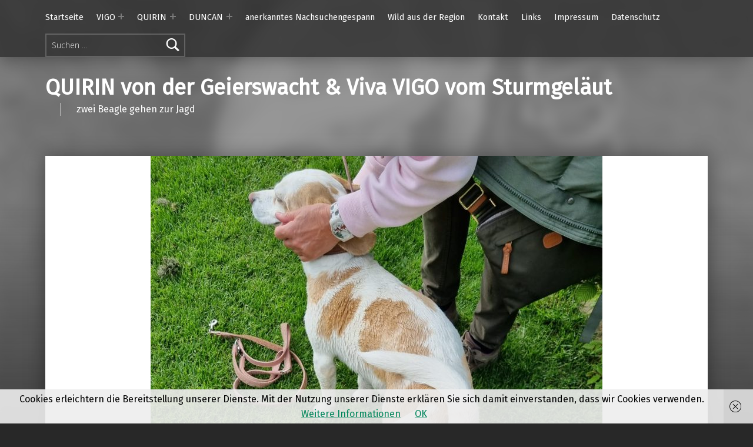

--- FILE ---
content_type: text/html; charset=UTF-8
request_url: https://schacherbauer.net/quirin-und-lily/
body_size: 11882
content:
<!doctype html>
<html lang="de">

<head>


<meta charset="UTF-8">
<meta name="viewport" content="width=device-width, initial-scale=1">
<link rel="profile" href="http://gmpg.org/xfn/11">
<title>QUIRIN und LILY &#8211; QUIRIN von der Geierswacht &amp; Viva VIGO vom Sturmgeläut</title>
<meta name='robots' content='max-image-preview:large' />
<link rel="pingback" href="https://schacherbauer.net/xmlrpc.php"><meta name="theme-color" content="2d2d2d"><link rel='dns-prefetch' href='//fonts.googleapis.com' />
<link href='https://fonts.gstatic.com' crossorigin rel='preconnect' />
<link rel="alternate" type="application/rss+xml" title="QUIRIN von der Geierswacht &amp; Viva VIGO vom Sturmgeläut &raquo; Feed" href="https://schacherbauer.net/feed/" />
<link rel="alternate" type="application/rss+xml" title="QUIRIN von der Geierswacht &amp; Viva VIGO vom Sturmgeläut &raquo; Kommentar-Feed" href="https://schacherbauer.net/comments/feed/" />
<link rel="alternate" type="application/rss+xml" title="QUIRIN von der Geierswacht &amp; Viva VIGO vom Sturmgeläut &raquo; QUIRIN und LILY-Kommentar-Feed" href="https://schacherbauer.net/quirin-und-lily/feed/" />
<link rel="alternate" title="oEmbed (JSON)" type="application/json+oembed" href="https://schacherbauer.net/wp-json/oembed/1.0/embed?url=https%3A%2F%2Fschacherbauer.net%2Fquirin-und-lily%2F" />
<link rel="alternate" title="oEmbed (XML)" type="text/xml+oembed" href="https://schacherbauer.net/wp-json/oembed/1.0/embed?url=https%3A%2F%2Fschacherbauer.net%2Fquirin-und-lily%2F&#038;format=xml" />
<style id='wp-img-auto-sizes-contain-inline-css'>
img:is([sizes=auto i],[sizes^="auto," i]){contain-intrinsic-size:3000px 1500px}
/*# sourceURL=wp-img-auto-sizes-contain-inline-css */
</style>
<style id='wp-emoji-styles-inline-css'>

	img.wp-smiley, img.emoji {
		display: inline !important;
		border: none !important;
		box-shadow: none !important;
		height: 1em !important;
		width: 1em !important;
		margin: 0 0.07em !important;
		vertical-align: -0.1em !important;
		background: none !important;
		padding: 0 !important;
	}
/*# sourceURL=wp-emoji-styles-inline-css */
</style>
<style id='wp-block-library-inline-css'>
:root{--wp-block-synced-color:#7a00df;--wp-block-synced-color--rgb:122,0,223;--wp-bound-block-color:var(--wp-block-synced-color);--wp-editor-canvas-background:#ddd;--wp-admin-theme-color:#007cba;--wp-admin-theme-color--rgb:0,124,186;--wp-admin-theme-color-darker-10:#006ba1;--wp-admin-theme-color-darker-10--rgb:0,107,160.5;--wp-admin-theme-color-darker-20:#005a87;--wp-admin-theme-color-darker-20--rgb:0,90,135;--wp-admin-border-width-focus:2px}@media (min-resolution:192dpi){:root{--wp-admin-border-width-focus:1.5px}}.wp-element-button{cursor:pointer}:root .has-very-light-gray-background-color{background-color:#eee}:root .has-very-dark-gray-background-color{background-color:#313131}:root .has-very-light-gray-color{color:#eee}:root .has-very-dark-gray-color{color:#313131}:root .has-vivid-green-cyan-to-vivid-cyan-blue-gradient-background{background:linear-gradient(135deg,#00d084,#0693e3)}:root .has-purple-crush-gradient-background{background:linear-gradient(135deg,#34e2e4,#4721fb 50%,#ab1dfe)}:root .has-hazy-dawn-gradient-background{background:linear-gradient(135deg,#faaca8,#dad0ec)}:root .has-subdued-olive-gradient-background{background:linear-gradient(135deg,#fafae1,#67a671)}:root .has-atomic-cream-gradient-background{background:linear-gradient(135deg,#fdd79a,#004a59)}:root .has-nightshade-gradient-background{background:linear-gradient(135deg,#330968,#31cdcf)}:root .has-midnight-gradient-background{background:linear-gradient(135deg,#020381,#2874fc)}:root{--wp--preset--font-size--normal:16px;--wp--preset--font-size--huge:42px}.has-regular-font-size{font-size:1em}.has-larger-font-size{font-size:2.625em}.has-normal-font-size{font-size:var(--wp--preset--font-size--normal)}.has-huge-font-size{font-size:var(--wp--preset--font-size--huge)}.has-text-align-center{text-align:center}.has-text-align-left{text-align:left}.has-text-align-right{text-align:right}.has-fit-text{white-space:nowrap!important}#end-resizable-editor-section{display:none}.aligncenter{clear:both}.items-justified-left{justify-content:flex-start}.items-justified-center{justify-content:center}.items-justified-right{justify-content:flex-end}.items-justified-space-between{justify-content:space-between}.screen-reader-text{border:0;clip-path:inset(50%);height:1px;margin:-1px;overflow:hidden;padding:0;position:absolute;width:1px;word-wrap:normal!important}.screen-reader-text:focus{background-color:#ddd;clip-path:none;color:#444;display:block;font-size:1em;height:auto;left:5px;line-height:normal;padding:15px 23px 14px;text-decoration:none;top:5px;width:auto;z-index:100000}html :where(.has-border-color){border-style:solid}html :where([style*=border-top-color]){border-top-style:solid}html :where([style*=border-right-color]){border-right-style:solid}html :where([style*=border-bottom-color]){border-bottom-style:solid}html :where([style*=border-left-color]){border-left-style:solid}html :where([style*=border-width]){border-style:solid}html :where([style*=border-top-width]){border-top-style:solid}html :where([style*=border-right-width]){border-right-style:solid}html :where([style*=border-bottom-width]){border-bottom-style:solid}html :where([style*=border-left-width]){border-left-style:solid}html :where(img[class*=wp-image-]){height:auto;max-width:100%}:where(figure){margin:0 0 1em}html :where(.is-position-sticky){--wp-admin--admin-bar--position-offset:var(--wp-admin--admin-bar--height,0px)}@media screen and (max-width:600px){html :where(.is-position-sticky){--wp-admin--admin-bar--position-offset:0px}}

/*# sourceURL=wp-block-library-inline-css */
</style><style id='wp-block-paragraph-inline-css'>
.is-small-text{font-size:.875em}.is-regular-text{font-size:1em}.is-large-text{font-size:2.25em}.is-larger-text{font-size:3em}.has-drop-cap:not(:focus):first-letter{float:left;font-size:8.4em;font-style:normal;font-weight:100;line-height:.68;margin:.05em .1em 0 0;text-transform:uppercase}body.rtl .has-drop-cap:not(:focus):first-letter{float:none;margin-left:.1em}p.has-drop-cap.has-background{overflow:hidden}:root :where(p.has-background){padding:1.25em 2.375em}:where(p.has-text-color:not(.has-link-color)) a{color:inherit}p.has-text-align-left[style*="writing-mode:vertical-lr"],p.has-text-align-right[style*="writing-mode:vertical-rl"]{rotate:180deg}
/*# sourceURL=https://schacherbauer.net/wp-includes/blocks/paragraph/style.min.css */
</style>
<style id='global-styles-inline-css'>
:root{--wp--preset--aspect-ratio--square: 1;--wp--preset--aspect-ratio--4-3: 4/3;--wp--preset--aspect-ratio--3-4: 3/4;--wp--preset--aspect-ratio--3-2: 3/2;--wp--preset--aspect-ratio--2-3: 2/3;--wp--preset--aspect-ratio--16-9: 16/9;--wp--preset--aspect-ratio--9-16: 9/16;--wp--preset--color--black: #000000;--wp--preset--color--cyan-bluish-gray: #abb8c3;--wp--preset--color--white: #ffffff;--wp--preset--color--pale-pink: #f78da7;--wp--preset--color--vivid-red: #cf2e2e;--wp--preset--color--luminous-vivid-orange: #ff6900;--wp--preset--color--luminous-vivid-amber: #fcb900;--wp--preset--color--light-green-cyan: #7bdcb5;--wp--preset--color--vivid-green-cyan: #00d084;--wp--preset--color--pale-cyan-blue: #8ed1fc;--wp--preset--color--vivid-cyan-blue: #0693e3;--wp--preset--color--vivid-purple: #9b51e0;--wp--preset--gradient--vivid-cyan-blue-to-vivid-purple: linear-gradient(135deg,rgb(6,147,227) 0%,rgb(155,81,224) 100%);--wp--preset--gradient--light-green-cyan-to-vivid-green-cyan: linear-gradient(135deg,rgb(122,220,180) 0%,rgb(0,208,130) 100%);--wp--preset--gradient--luminous-vivid-amber-to-luminous-vivid-orange: linear-gradient(135deg,rgb(252,185,0) 0%,rgb(255,105,0) 100%);--wp--preset--gradient--luminous-vivid-orange-to-vivid-red: linear-gradient(135deg,rgb(255,105,0) 0%,rgb(207,46,46) 100%);--wp--preset--gradient--very-light-gray-to-cyan-bluish-gray: linear-gradient(135deg,rgb(238,238,238) 0%,rgb(169,184,195) 100%);--wp--preset--gradient--cool-to-warm-spectrum: linear-gradient(135deg,rgb(74,234,220) 0%,rgb(151,120,209) 20%,rgb(207,42,186) 40%,rgb(238,44,130) 60%,rgb(251,105,98) 80%,rgb(254,248,76) 100%);--wp--preset--gradient--blush-light-purple: linear-gradient(135deg,rgb(255,206,236) 0%,rgb(152,150,240) 100%);--wp--preset--gradient--blush-bordeaux: linear-gradient(135deg,rgb(254,205,165) 0%,rgb(254,45,45) 50%,rgb(107,0,62) 100%);--wp--preset--gradient--luminous-dusk: linear-gradient(135deg,rgb(255,203,112) 0%,rgb(199,81,192) 50%,rgb(65,88,208) 100%);--wp--preset--gradient--pale-ocean: linear-gradient(135deg,rgb(255,245,203) 0%,rgb(182,227,212) 50%,rgb(51,167,181) 100%);--wp--preset--gradient--electric-grass: linear-gradient(135deg,rgb(202,248,128) 0%,rgb(113,206,126) 100%);--wp--preset--gradient--midnight: linear-gradient(135deg,rgb(2,3,129) 0%,rgb(40,116,252) 100%);--wp--preset--font-size--small: 13px;--wp--preset--font-size--medium: 20px;--wp--preset--font-size--large: 36px;--wp--preset--font-size--x-large: 42px;--wp--preset--spacing--20: 0.44rem;--wp--preset--spacing--30: 0.67rem;--wp--preset--spacing--40: 1rem;--wp--preset--spacing--50: 1.5rem;--wp--preset--spacing--60: 2.25rem;--wp--preset--spacing--70: 3.38rem;--wp--preset--spacing--80: 5.06rem;--wp--preset--shadow--natural: 6px 6px 9px rgba(0, 0, 0, 0.2);--wp--preset--shadow--deep: 12px 12px 50px rgba(0, 0, 0, 0.4);--wp--preset--shadow--sharp: 6px 6px 0px rgba(0, 0, 0, 0.2);--wp--preset--shadow--outlined: 6px 6px 0px -3px rgb(255, 255, 255), 6px 6px rgb(0, 0, 0);--wp--preset--shadow--crisp: 6px 6px 0px rgb(0, 0, 0);}:where(.is-layout-flex){gap: 0.5em;}:where(.is-layout-grid){gap: 0.5em;}body .is-layout-flex{display: flex;}.is-layout-flex{flex-wrap: wrap;align-items: center;}.is-layout-flex > :is(*, div){margin: 0;}body .is-layout-grid{display: grid;}.is-layout-grid > :is(*, div){margin: 0;}:where(.wp-block-columns.is-layout-flex){gap: 2em;}:where(.wp-block-columns.is-layout-grid){gap: 2em;}:where(.wp-block-post-template.is-layout-flex){gap: 1.25em;}:where(.wp-block-post-template.is-layout-grid){gap: 1.25em;}.has-black-color{color: var(--wp--preset--color--black) !important;}.has-cyan-bluish-gray-color{color: var(--wp--preset--color--cyan-bluish-gray) !important;}.has-white-color{color: var(--wp--preset--color--white) !important;}.has-pale-pink-color{color: var(--wp--preset--color--pale-pink) !important;}.has-vivid-red-color{color: var(--wp--preset--color--vivid-red) !important;}.has-luminous-vivid-orange-color{color: var(--wp--preset--color--luminous-vivid-orange) !important;}.has-luminous-vivid-amber-color{color: var(--wp--preset--color--luminous-vivid-amber) !important;}.has-light-green-cyan-color{color: var(--wp--preset--color--light-green-cyan) !important;}.has-vivid-green-cyan-color{color: var(--wp--preset--color--vivid-green-cyan) !important;}.has-pale-cyan-blue-color{color: var(--wp--preset--color--pale-cyan-blue) !important;}.has-vivid-cyan-blue-color{color: var(--wp--preset--color--vivid-cyan-blue) !important;}.has-vivid-purple-color{color: var(--wp--preset--color--vivid-purple) !important;}.has-black-background-color{background-color: var(--wp--preset--color--black) !important;}.has-cyan-bluish-gray-background-color{background-color: var(--wp--preset--color--cyan-bluish-gray) !important;}.has-white-background-color{background-color: var(--wp--preset--color--white) !important;}.has-pale-pink-background-color{background-color: var(--wp--preset--color--pale-pink) !important;}.has-vivid-red-background-color{background-color: var(--wp--preset--color--vivid-red) !important;}.has-luminous-vivid-orange-background-color{background-color: var(--wp--preset--color--luminous-vivid-orange) !important;}.has-luminous-vivid-amber-background-color{background-color: var(--wp--preset--color--luminous-vivid-amber) !important;}.has-light-green-cyan-background-color{background-color: var(--wp--preset--color--light-green-cyan) !important;}.has-vivid-green-cyan-background-color{background-color: var(--wp--preset--color--vivid-green-cyan) !important;}.has-pale-cyan-blue-background-color{background-color: var(--wp--preset--color--pale-cyan-blue) !important;}.has-vivid-cyan-blue-background-color{background-color: var(--wp--preset--color--vivid-cyan-blue) !important;}.has-vivid-purple-background-color{background-color: var(--wp--preset--color--vivid-purple) !important;}.has-black-border-color{border-color: var(--wp--preset--color--black) !important;}.has-cyan-bluish-gray-border-color{border-color: var(--wp--preset--color--cyan-bluish-gray) !important;}.has-white-border-color{border-color: var(--wp--preset--color--white) !important;}.has-pale-pink-border-color{border-color: var(--wp--preset--color--pale-pink) !important;}.has-vivid-red-border-color{border-color: var(--wp--preset--color--vivid-red) !important;}.has-luminous-vivid-orange-border-color{border-color: var(--wp--preset--color--luminous-vivid-orange) !important;}.has-luminous-vivid-amber-border-color{border-color: var(--wp--preset--color--luminous-vivid-amber) !important;}.has-light-green-cyan-border-color{border-color: var(--wp--preset--color--light-green-cyan) !important;}.has-vivid-green-cyan-border-color{border-color: var(--wp--preset--color--vivid-green-cyan) !important;}.has-pale-cyan-blue-border-color{border-color: var(--wp--preset--color--pale-cyan-blue) !important;}.has-vivid-cyan-blue-border-color{border-color: var(--wp--preset--color--vivid-cyan-blue) !important;}.has-vivid-purple-border-color{border-color: var(--wp--preset--color--vivid-purple) !important;}.has-vivid-cyan-blue-to-vivid-purple-gradient-background{background: var(--wp--preset--gradient--vivid-cyan-blue-to-vivid-purple) !important;}.has-light-green-cyan-to-vivid-green-cyan-gradient-background{background: var(--wp--preset--gradient--light-green-cyan-to-vivid-green-cyan) !important;}.has-luminous-vivid-amber-to-luminous-vivid-orange-gradient-background{background: var(--wp--preset--gradient--luminous-vivid-amber-to-luminous-vivid-orange) !important;}.has-luminous-vivid-orange-to-vivid-red-gradient-background{background: var(--wp--preset--gradient--luminous-vivid-orange-to-vivid-red) !important;}.has-very-light-gray-to-cyan-bluish-gray-gradient-background{background: var(--wp--preset--gradient--very-light-gray-to-cyan-bluish-gray) !important;}.has-cool-to-warm-spectrum-gradient-background{background: var(--wp--preset--gradient--cool-to-warm-spectrum) !important;}.has-blush-light-purple-gradient-background{background: var(--wp--preset--gradient--blush-light-purple) !important;}.has-blush-bordeaux-gradient-background{background: var(--wp--preset--gradient--blush-bordeaux) !important;}.has-luminous-dusk-gradient-background{background: var(--wp--preset--gradient--luminous-dusk) !important;}.has-pale-ocean-gradient-background{background: var(--wp--preset--gradient--pale-ocean) !important;}.has-electric-grass-gradient-background{background: var(--wp--preset--gradient--electric-grass) !important;}.has-midnight-gradient-background{background: var(--wp--preset--gradient--midnight) !important;}.has-small-font-size{font-size: var(--wp--preset--font-size--small) !important;}.has-medium-font-size{font-size: var(--wp--preset--font-size--medium) !important;}.has-large-font-size{font-size: var(--wp--preset--font-size--large) !important;}.has-x-large-font-size{font-size: var(--wp--preset--font-size--x-large) !important;}
/*# sourceURL=global-styles-inline-css */
</style>

<style id='classic-theme-styles-inline-css'>
/*! This file is auto-generated */
.wp-block-button__link{color:#fff;background-color:#32373c;border-radius:9999px;box-shadow:none;text-decoration:none;padding:calc(.667em + 2px) calc(1.333em + 2px);font-size:1.125em}.wp-block-file__button{background:#32373c;color:#fff;text-decoration:none}
/*# sourceURL=/wp-includes/css/classic-themes.min.css */
</style>
<link rel='stylesheet' id='contact-form-7-css' href='https://schacherbauer.net/wp-content/plugins/contact-form-7/includes/css/styles.css?ver=6.1.1' media='all' />
<link rel='stylesheet' id='modern-google-fonts-css' href='https://fonts.googleapis.com/css?family=Fira+Sans%3A400%2C300&#038;subset=latin&#038;ver=2.6.6' media='screen' />
<link rel='stylesheet' id='genericons-neue-css' href='https://schacherbauer.net/wp-content/themes/modern/assets/fonts/genericons-neue/genericons-neue.css?ver=2.6.6' media='screen' />
<link rel='stylesheet' id='modern-stylesheet-global-css' href='https://schacherbauer.net/wp-content/themes/modern/assets/css/main.css?ver=2.6.6' media='screen' />
<link rel='stylesheet' id='modern-stylesheet-custom-css' href='https://schacherbauer.net/wp-content/themes/modern/assets/css/custom-styles.css?ver=2.6.6' media='screen' />
<style id='modern-inline-css'>
/* START CSS variables */
:root { 
--color_header_background: #2d2d2d; --color_intro_background: #828282; --color_footer_background: #6b6b6b; --color_footer_text: #ffffff; --color_footer_text--a20: rgba(255,255,255,0.2); --color_footer_headings: #ffffff;
}
/* END CSS variables */:root {--background_color:#282828;--background_color--a0:rgba(40,40,40,0);}
/*# sourceURL=modern-inline-css */
</style>
<script src="https://schacherbauer.net/wp-content/themes/modern/library/js/vendors/css-vars-ponyfill/css-vars-ponyfill.min.js?ver=v2.4.7" id="css-vars-ponyfill-js"></script>
<script id="css-vars-ponyfill-js-after">
window.onload = function() {
	cssVars( {
		onlyVars: true,
		exclude: 'link:not([href^="https://schacherbauer.net/wp-content/themes"])'
	} );
};
//# sourceURL=css-vars-ponyfill-js-after
</script>
<script id="a11y-menu-js-extra">
var a11yMenuConfig = {"mode":["esc","button"],"menu_selector":".toggle-sub-menus","button_attributes":{"class":"button-toggle-sub-menu","aria-label":{"collapse":"Collapse menu: %s","expand":"Expand menu: %s"}}};
//# sourceURL=a11y-menu-js-extra
</script>
<script src="https://schacherbauer.net/wp-content/themes/modern/assets/js/vendors/a11y-menu/a11y-menu.dist.min.js?ver=2.6.6" id="a11y-menu-js"></script>
<link rel="https://api.w.org/" href="https://schacherbauer.net/wp-json/" /><link rel="alternate" title="JSON" type="application/json" href="https://schacherbauer.net/wp-json/wp/v2/posts/1212" /><link rel="EditURI" type="application/rsd+xml" title="RSD" href="https://schacherbauer.net/xmlrpc.php?rsd" />
<meta name="generator" content="WordPress 6.9" />
<link rel="canonical" href="https://schacherbauer.net/quirin-und-lily/" />
<link rel='shortlink' href='https://schacherbauer.net/?p=1212' />
<style id="custom-background-css">
body.custom-background { background-color: #282828; }
</style>
	<link rel="icon" href="https://schacherbauer.net/wp-content/uploads/2017/01/cropped-DSC00553-1-1-32x32.jpg" sizes="32x32" />
<link rel="icon" href="https://schacherbauer.net/wp-content/uploads/2017/01/cropped-DSC00553-1-1-192x192.jpg" sizes="192x192" />
<link rel="apple-touch-icon" href="https://schacherbauer.net/wp-content/uploads/2017/01/cropped-DSC00553-1-1-180x180.jpg" />
<meta name="msapplication-TileImage" content="https://schacherbauer.net/wp-content/uploads/2017/01/cropped-DSC00553-1-1-270x270.jpg" />

</head>


<body class="custom-background has-intro has-navigation-mobile has-post-thumbnail has-posts-layout-equal-height is-singular no-js no-widgets-sidebar post-template-default postid-1212 posts-layout-columns-3 single single-format-standard single-post wp-singular wp-theme-modern">

<a name="top"></a>

<div id="page" class="site">

<nav class="menu-skip-links" aria-label="Skip links">
	<ul>
		<li class="skip-link-list-item"><a class="skip-link screen-reader-text" href="#site-navigation">Skip to main navigation</a></li><li class="skip-link-list-item"><a class="skip-link screen-reader-text" href="#content">Skip to main content</a></li><li class="skip-link-list-item"><a class="skip-link screen-reader-text" href="#colophon">Skip to footer</a></li>	</ul>
</nav>


<header id="masthead" class="site-header">


<div class="site-header-navigation"><div class="site-header-inner">
	<nav id="site-navigation" class="main-navigation" aria-label="Primary Menu">

					<button
				id="menu-toggle"
				class="menu-toggle"
				aria-controls="menu-primary"
				aria-expanded="false"
			>Menu</button>
					<div id="site-navigation-container" class="main-navigation-container">
			<div class="menu-search"><form role="search" method="get" class="search-form" action="https://schacherbauer.net/">
				<label>
					<span class="screen-reader-text">Suche nach:</span>
					<input type="search" class="search-field" placeholder="Suchen …" value="" name="s" />
				</label>
				<input type="submit" class="search-submit" value="Suchen" />
			</form></div><div class="menu"><ul id="menu-primary" class="menu-primary toggle-sub-menus"><li id="menu-item-84" class="menu-item menu-item-type-custom menu-item-object-custom menu-item-home menu-item-84"><a href="http://schacherbauer.net">Startseite</a></li>
<li id="menu-item-876" class="menu-item menu-item-type-post_type menu-item-object-page menu-item-has-children menu-item-876"><a data-submenu-label="VIGO" href="https://schacherbauer.net/vigo/">VIGO</a>
<ul class="sub-menu">
	<li id="menu-item-877" class="menu-item menu-item-type-post_type menu-item-object-page menu-item-877"><a href="https://schacherbauer.net/zucht/">Zucht &#8211; Vigo</a></li>
	<li id="menu-item-879" class="menu-item menu-item-type-post_type menu-item-object-page menu-item-879"><a href="https://schacherbauer.net/pruefungen-vigo/">Prüfungen – Vigo</a></li>
	<li id="menu-item-1375" class="menu-item menu-item-type-post_type menu-item-object-page menu-item-1375"><a href="https://schacherbauer.net/ausstellungen-vigo/">Ausstellungen VIGO</a></li>
	<li id="menu-item-1926" class="menu-item menu-item-type-post_type menu-item-object-page menu-item-has-children menu-item-1926"><a data-submenu-label="Nachzucht Vigo" href="https://schacherbauer.net/nachzucht-vigo/">Nachzucht Vigo</a>
	<ul class="sub-menu">
		<li id="menu-item-2138" class="menu-item menu-item-type-post_type menu-item-object-page menu-item-2138"><a href="https://schacherbauer.net/vigo-und-good-generation-of-walk-and-win/">VIGO und Good Generation of Walk and Win</a></li>
		<li id="menu-item-1930" class="menu-item menu-item-type-post_type menu-item-object-page menu-item-1930"><a href="https://schacherbauer.net/quinta-vom-brigittenauer-forst/">VIGO und Quinta vom Brigittenauer Forst</a></li>
	</ul>
</li>
</ul>
</li>
<li id="menu-item-317" class="menu-item menu-item-type-post_type menu-item-object-page menu-item-has-children menu-item-317"><a data-submenu-label="QUIRIN" href="https://schacherbauer.net/quirin/">QUIRIN</a>
<ul class="sub-menu">
	<li id="menu-item-334" class="menu-item menu-item-type-post_type menu-item-object-page menu-item-334"><a href="https://schacherbauer.net/quirin/zucht-quirin/">Zucht – Quirin</a></li>
	<li id="menu-item-327" class="menu-item menu-item-type-post_type menu-item-object-page menu-item-327"><a href="https://schacherbauer.net/quirin/pruefungen-quirin/">Prüfungen – Quirin</a></li>
	<li id="menu-item-629" class="menu-item menu-item-type-post_type menu-item-object-page menu-item-has-children menu-item-629"><a data-submenu-label="Nachzucht" href="https://schacherbauer.net/quirin/nachzucht/">Nachzucht</a>
	<ul class="sub-menu">
		<li id="menu-item-1206" class="menu-item menu-item-type-post_type menu-item-object-page menu-item-1206"><a href="https://schacherbauer.net/quirin-und-lily-odalinde-von-wald-und-forst/">QUIRIN und LILY (ODALINDE von Wald und Forst)</a></li>
		<li id="menu-item-1199" class="menu-item menu-item-type-post_type menu-item-object-page menu-item-1199"><a href="https://schacherbauer.net/quirin-und-amirah-beagle-vom-vogtlandberner-ii/">QUIRIN und AMIRAH-Beagle vom Vogtlandberner II</a></li>
		<li id="menu-item-1193" class="menu-item menu-item-type-post_type menu-item-object-page menu-item-1193"><a href="https://schacherbauer.net/quirin-und-betty-beagle-vom-vogtlandberner-ii/">QUIRIN und BETTY-Beagle vom Vogtlandberner II</a></li>
		<li id="menu-item-884" class="menu-item menu-item-type-post_type menu-item-object-page menu-item-884"><a href="https://schacherbauer.net/quirin-und-you-forever-von-amade-austria/">QUIRIN und YOU FOREVER (LUCY) von Amade Austria</a></li>
		<li id="menu-item-883" class="menu-item menu-item-type-post_type menu-item-object-page menu-item-883"><a href="https://schacherbauer.net/quirin-und-amirah-beagle-vom-vogtlandberner/">QUIRIN und AMIRAH-Beagle vom Vogtlandberner</a></li>
		<li id="menu-item-882" class="menu-item menu-item-type-post_type menu-item-object-page menu-item-882"><a href="https://schacherbauer.net/quirin-und-betty-beagle-vom-vogtlandberner/">QUIRIN und BETTY-Beagle vom Vogtlandberner</a></li>
		<li id="menu-item-881" class="menu-item menu-item-type-post_type menu-item-object-page menu-item-881"><a href="https://schacherbauer.net/quirin-und-lady-clair-of-the-hunting-fellows-2/">QUIRIN und Lady CLAIR of the Hunting Fellows</a></li>
		<li id="menu-item-722" class="menu-item menu-item-type-post_type menu-item-object-page menu-item-has-children menu-item-722"><a data-submenu-label="QUIRIN und Lady CLAIR of the Hunting Fellows" href="https://schacherbauer.net/quirin-und-lady-clair-of-the-hunting-fellows/">QUIRIN und Lady CLAIR of the Hunting Fellows</a>
		<ul class="sub-menu">
			<li id="menu-item-1085" class="menu-item menu-item-type-post_type menu-item-object-page menu-item-1085"><a href="https://schacherbauer.net/madeleine-of-the-hunting-fellows/">Lady MADELEINE of the Hunting Fellows</a></li>
		</ul>
</li>
		<li id="menu-item-701" class="menu-item menu-item-type-post_type menu-item-object-page menu-item-has-children menu-item-701"><a data-submenu-label="QUIRIN und Milo&#8217;s Xora vom Fürstenauer Wald" href="https://schacherbauer.net/quirin/nachzucht/quirin-und-milos-xora-vom-fuerstenauer-wald/">QUIRIN und Milo&#8217;s Xora vom Fürstenauer Wald</a>
		<ul class="sub-menu">
			<li id="menu-item-918" class="menu-item menu-item-type-post_type menu-item-object-page menu-item-918"><a data-submenu-label="Claire vom Fürstenauer Wald" href="https://schacherbauer.net/claire-vom-fuerstenauer-wald/">Claire vom Fürstenauer Wald</a></li>
		</ul>
</li>
	</ul>
</li>
</ul>
</li>
<li id="menu-item-320" class="menu-item menu-item-type-post_type menu-item-object-page menu-item-has-children menu-item-320"><a data-submenu-label="DUNCAN" href="https://schacherbauer.net/duncan/">DUNCAN</a>
<ul class="sub-menu">
	<li id="menu-item-328" class="menu-item menu-item-type-post_type menu-item-object-page menu-item-328"><a href="https://schacherbauer.net/duncan/zucht/">Zucht-DUNCAN</a></li>
	<li id="menu-item-329" class="menu-item menu-item-type-post_type menu-item-object-page menu-item-329"><a href="https://schacherbauer.net/duncan/pruefungen/">Prüfungen-DUNCAN</a></li>
</ul>
</li>
<li id="menu-item-1576" class="menu-item menu-item-type-post_type menu-item-object-page menu-item-1576"><a href="https://schacherbauer.net/anerkanntes-nachsuchengespann/">anerkanntes Nachsuchengespann</a></li>
<li id="menu-item-1230" class="menu-item menu-item-type-post_type menu-item-object-page menu-item-1230"><a href="https://schacherbauer.net/wild-aus-der-region-2/">Wild aus der Region</a></li>
<li id="menu-item-85" class="menu-item menu-item-type-post_type menu-item-object-page menu-item-85"><a href="https://schacherbauer.net/kontakt/">Kontakt</a></li>
<li id="menu-item-525" class="menu-item menu-item-type-post_type menu-item-object-page menu-item-525"><a href="https://schacherbauer.net/links/">Links</a></li>
<li id="menu-item-86" class="menu-item menu-item-type-post_type menu-item-object-page menu-item-86"><a href="https://schacherbauer.net/impressum/">Impressum</a></li>
<li id="menu-item-298" class="menu-item menu-item-type-post_type menu-item-object-page menu-item-298"><a href="https://schacherbauer.net/datenschutzerklaerung/">Datenschutz</a></li>
<li class="menu-toggle-skip-link-container"><a href="#menu-toggle" class="menu-toggle-skip-link">Skip to menu toggle button</a></li></ul></div>		</div>

	</nav>
</div></div>


<div class="site-header-content"><div class="site-header-inner">


<div class="site-branding">
		<div class="site-branding-text">
		<p class="site-title"><a href="https://schacherbauer.net/" rel="home">QUIRIN von der Geierswacht &amp; Viva VIGO vom Sturmgeläut</a></p>

					<p class="site-description">zwei Beagle gehen zur Jagd</p>
				</div>
</div>


</div></div>



</header>


<section id="intro-container" class="intro-container">

	
	<div id="intro" class="intro"><div class="intro-inner">

		
	</div></div>

	
<div id="intro-media" class="intro-media">
	<div id="wp-custom-header" class="wp-custom-header"><img src="https://schacherbauer.net/wp-content/uploads/2022/05/Lily-1.5.2022-1512x1080.jpeg" width="2526" height="1684" alt="" decoding="async" /></div></div>

</section>


<div id="content" class="site-content">
<div class="site-content-inner">
	<div id="primary" class="content-area">
		<main id="main" class="site-main">


<article id="post-1212" class="post-1212 post type-post status-publish format-standard has-post-thumbnail hentry category-jagd category-quirin category-stammbaum category-welpen category-zucht tag-jagd tag-jagdliche-leistungszucht tag-quirin entry">

	<div class="entry-media"><figure class="post-thumbnail"><a href="https://schacherbauer.net/wp-content/uploads/2022/05/Lily-1.5.2022.jpeg"><img width="768" height="1024" src="https://schacherbauer.net/wp-content/uploads/2022/05/Lily-1.5.2022-768x1024.jpeg" class="attachment-large size-large wp-post-image" alt="" decoding="async" srcset="https://schacherbauer.net/wp-content/uploads/2022/05/Lily-1.5.2022-768x1024.jpeg 768w, https://schacherbauer.net/wp-content/uploads/2022/05/Lily-1.5.2022-225x300.jpeg 225w, https://schacherbauer.net/wp-content/uploads/2022/05/Lily-1.5.2022-1152x1536.jpeg 1152w, https://schacherbauer.net/wp-content/uploads/2022/05/Lily-1.5.2022.jpeg 1512w" sizes="(max-width: 768px) 100vw, 768px" /></a></figure></div><div class="entry-content-container"><header class="entry-header"><h1 class="entry-title">QUIRIN und LILY</h1></header>
<footer class="entry-meta entry-meta-top">
<span class="entry-meta-element entry-date posted-on">
	<span class="entry-meta-description label-published">
		Posted on:	</span>
	<a href="https://schacherbauer.net/quirin-und-lily/" rel="bookmark">
		<time datetime="2022-05-03T10:18:00+02:00" class="published" title="Posted on: 3. Mai 2022">
			3. Mai 2022		</time>
	</a>
	<span class="entry-meta-description label-updated">
		Last updated on:	</span>
	<time class="updated" datetime="2025-08-23T15:09:50+02:00" title="Last updated on: 23. August 2025">
		23. August 2025	</time>
</span>

<span class="entry-meta-element cat-links">
	<span class="entry-meta-description">
		Categorized in:	</span>
	<a href="https://schacherbauer.net/category/jagd/" rel="category tag">Jagd</a>, <a href="https://schacherbauer.net/category/quirin/" rel="category tag">Quirin</a>, <a href="https://schacherbauer.net/category/stammbaum/" rel="category tag">Stammbaum</a>, <a href="https://schacherbauer.net/category/welpen/" rel="category tag">Welpen</a>, <a href="https://schacherbauer.net/category/zucht/" rel="category tag">Zucht</a></span>

<span class="entry-meta-element byline author vcard">
	<span class="entry-meta-description">
		Written by:	</span>
	<a href="https://schacherbauer.net/author/schacherbauer/" class="url fn n" rel="author">
		schacherbauer	</a>
</span>
</footer>

	<div class="entry-content">
<p>Am Tag der Arbeit – 1. Mai 2022 – war LILY – ODALINDE von Wald und Forst zu Besuch bei QUIRIN. Wir bedanken uns bei der Züchterin Caroline Kuhlmann mit ihrem Zwinger Passionate Trackers‘ für das Vertrauen in QUIRIN und freuen uns auf Welpen aus der Verpaarung Anfang Juli 2022.</p>
</div>

	
<footer class="entry-meta entry-meta-bottom">
<span class="entry-meta-element tags-links">
	<span class="entry-meta-description">
		Tagged as:	</span>
	<a href="https://schacherbauer.net/tag/jagd/" rel="tag">Jagd</a> <a href="https://schacherbauer.net/tag/jagdliche-leistungszucht/" rel="tag">jagdliche Leistungszucht</a> <a href="https://schacherbauer.net/tag/quirin/" rel="tag">Quirin</a></span>
</footer>
<div class="entry-skip-links"><a class="skip-link screen-reader-text" href="#site-navigation">Skip back to main navigation</a></div></div>
</article>


	<nav class="navigation post-navigation" aria-label="Post navigation">
		<h2 class="screen-reader-text">Post navigation</h2>
		<div class="nav-links"><div class="nav-previous"><a href="https://schacherbauer.net/quirin-und-amirah/" rel="prev"><span class="label">Previous Beitrag</span> <span class="title">QUIRIN und AMIRAH</span></a></div><div class="nav-next"><a href="https://schacherbauer.net/archie-vom-gerataler-land/" rel="next"><span class="label">Next Beitrag</span> <span class="title">ARCHIE vom Gerataler Land</span></a></div></div>
	</nav><style id="post-navigation-css" type="text/css">.post-navigation .nav-previous a { background-image: url("https://schacherbauer.net/wp-content/uploads/2022/05/WhatsApp-Image-2022-04-27-Quirin-und-Amirah-768x1024.jpeg"); }.post-navigation .nav-next a { background-image: url("https://schacherbauer.net/wp-content/uploads/2022/05/DSC02713-1024x768.jpg"); }</style>

		</main><!-- /#main -->
	</div><!-- /#primary -->
</div><!-- /.site-content-inner -->
</div><!-- /#content -->



<footer id="colophon" class="site-footer">


<div class="site-footer-area footer-area-footer-widgets">
	<div class="footer-widgets-inner site-footer-area-inner">

		<aside id="footer-widgets" class="widget-area footer-widgets" aria-label="Footer widgets">

			<section id="archives-4" class="widget widget_archive"><h2 class="widget-title">Archiv</h2><nav aria-label="Archiv">
			<ul>
					<li><a href='https://schacherbauer.net/2026/01/'>Januar 2026</a></li>
	<li><a href='https://schacherbauer.net/2025/12/'>Dezember 2025</a></li>
	<li><a href='https://schacherbauer.net/2025/11/'>November 2025</a></li>
	<li><a href='https://schacherbauer.net/2025/10/'>Oktober 2025</a></li>
	<li><a href='https://schacherbauer.net/2025/09/'>September 2025</a></li>
	<li><a href='https://schacherbauer.net/2025/08/'>August 2025</a></li>
	<li><a href='https://schacherbauer.net/2025/07/'>Juli 2025</a></li>
	<li><a href='https://schacherbauer.net/2025/06/'>Juni 2025</a></li>
	<li><a href='https://schacherbauer.net/2025/05/'>Mai 2025</a></li>
	<li><a href='https://schacherbauer.net/2025/04/'>April 2025</a></li>
	<li><a href='https://schacherbauer.net/2025/03/'>März 2025</a></li>
	<li><a href='https://schacherbauer.net/2025/02/'>Februar 2025</a></li>
	<li><a href='https://schacherbauer.net/2025/01/'>Januar 2025</a></li>
	<li><a href='https://schacherbauer.net/2024/12/'>Dezember 2024</a></li>
	<li><a href='https://schacherbauer.net/2024/11/'>November 2024</a></li>
	<li><a href='https://schacherbauer.net/2024/10/'>Oktober 2024</a></li>
	<li><a href='https://schacherbauer.net/2024/09/'>September 2024</a></li>
	<li><a href='https://schacherbauer.net/2024/05/'>Mai 2024</a></li>
	<li><a href='https://schacherbauer.net/2024/04/'>April 2024</a></li>
	<li><a href='https://schacherbauer.net/2024/02/'>Februar 2024</a></li>
	<li><a href='https://schacherbauer.net/2023/11/'>November 2023</a></li>
	<li><a href='https://schacherbauer.net/2023/10/'>Oktober 2023</a></li>
	<li><a href='https://schacherbauer.net/2023/08/'>August 2023</a></li>
	<li><a href='https://schacherbauer.net/2023/07/'>Juli 2023</a></li>
	<li><a href='https://schacherbauer.net/2023/06/'>Juni 2023</a></li>
	<li><a href='https://schacherbauer.net/2023/05/'>Mai 2023</a></li>
	<li><a href='https://schacherbauer.net/2023/03/'>März 2023</a></li>
	<li><a href='https://schacherbauer.net/2022/11/'>November 2022</a></li>
	<li><a href='https://schacherbauer.net/2022/10/'>Oktober 2022</a></li>
	<li><a href='https://schacherbauer.net/2022/09/'>September 2022</a></li>
	<li><a href='https://schacherbauer.net/2022/08/'>August 2022</a></li>
	<li><a href='https://schacherbauer.net/2022/07/'>Juli 2022</a></li>
	<li><a href='https://schacherbauer.net/2022/06/'>Juni 2022</a></li>
	<li><a href='https://schacherbauer.net/2022/05/'>Mai 2022</a></li>
	<li><a href='https://schacherbauer.net/2022/04/'>April 2022</a></li>
	<li><a href='https://schacherbauer.net/2022/03/'>März 2022</a></li>
	<li><a href='https://schacherbauer.net/2021/08/'>August 2021</a></li>
	<li><a href='https://schacherbauer.net/2021/06/'>Juni 2021</a></li>
	<li><a href='https://schacherbauer.net/2021/01/'>Januar 2021</a></li>
	<li><a href='https://schacherbauer.net/2019/09/'>September 2019</a></li>
	<li><a href='https://schacherbauer.net/2019/04/'>April 2019</a></li>
	<li><a href='https://schacherbauer.net/2019/03/'>März 2019</a></li>
	<li><a href='https://schacherbauer.net/2019/02/'>Februar 2019</a></li>
	<li><a href='https://schacherbauer.net/2019/01/'>Januar 2019</a></li>
	<li><a href='https://schacherbauer.net/2018/11/'>November 2018</a></li>
	<li><a href='https://schacherbauer.net/2018/09/'>September 2018</a></li>
	<li><a href='https://schacherbauer.net/2018/03/'>März 2018</a></li>
	<li><a href='https://schacherbauer.net/2017/02/'>Februar 2017</a></li>
			</ul>

			</nav></section>
		</aside>

	</div>
</div>

<div class="site-footer-area footer-area-site-info">
	<div class="site-footer-area-inner site-info-inner">

		
		<div class="site-info">
			©2018 cs		</div>

		
	</div>
</div>


</footer>


</div><!-- /#page -->

<script type="speculationrules">
{"prefetch":[{"source":"document","where":{"and":[{"href_matches":"/*"},{"not":{"href_matches":["/wp-*.php","/wp-admin/*","/wp-content/uploads/*","/wp-content/*","/wp-content/plugins/*","/wp-content/themes/modern/*","/*\\?(.+)"]}},{"not":{"selector_matches":"a[rel~=\"nofollow\"]"}},{"not":{"selector_matches":".no-prefetch, .no-prefetch a"}}]},"eagerness":"conservative"}]}
</script>
<script src="https://schacherbauer.net/wp-includes/js/dist/hooks.min.js?ver=dd5603f07f9220ed27f1" id="wp-hooks-js"></script>
<script src="https://schacherbauer.net/wp-includes/js/dist/i18n.min.js?ver=c26c3dc7bed366793375" id="wp-i18n-js"></script>
<script id="wp-i18n-js-after">
wp.i18n.setLocaleData( { 'text direction\u0004ltr': [ 'ltr' ] } );
//# sourceURL=wp-i18n-js-after
</script>
<script src="https://schacherbauer.net/wp-content/plugins/contact-form-7/includes/swv/js/index.js?ver=6.1.1" id="swv-js"></script>
<script id="contact-form-7-js-translations">
( function( domain, translations ) {
	var localeData = translations.locale_data[ domain ] || translations.locale_data.messages;
	localeData[""].domain = domain;
	wp.i18n.setLocaleData( localeData, domain );
} )( "contact-form-7", {"translation-revision-date":"2025-09-28 13:56:19+0000","generator":"GlotPress\/4.0.1","domain":"messages","locale_data":{"messages":{"":{"domain":"messages","plural-forms":"nplurals=2; plural=n != 1;","lang":"de"},"This contact form is placed in the wrong place.":["Dieses Kontaktformular wurde an der falschen Stelle platziert."],"Error:":["Fehler:"]}},"comment":{"reference":"includes\/js\/index.js"}} );
//# sourceURL=contact-form-7-js-translations
</script>
<script id="contact-form-7-js-before">
var wpcf7 = {
    "api": {
        "root": "https:\/\/schacherbauer.net\/wp-json\/",
        "namespace": "contact-form-7\/v1"
    }
};
//# sourceURL=contact-form-7-js-before
</script>
<script src="https://schacherbauer.net/wp-content/plugins/contact-form-7/includes/js/index.js?ver=6.1.1" id="contact-form-7-js"></script>
<script src="https://schacherbauer.net/wp-content/plugins/wf-cookie-consent/js/cookiechoices.min.js?ver=6.9" id="wf-cookie-consent-cookiechoices-js"></script>
<script id="modern-skip-link-focus-fix-js-extra">
var $modernBreakpoints = {"s":"448","m":"672","l":"880","xl":"1280","xxl":"1600","xxxl":"1920","xxxxl":"2560"};
//# sourceURL=modern-skip-link-focus-fix-js-extra
</script>
<script src="https://schacherbauer.net/wp-content/themes/modern/assets/js/skip-link-focus-fix.js?ver=2.6.6" id="modern-skip-link-focus-fix-js"></script>
<script src="https://schacherbauer.net/wp-content/themes/modern/assets/js/scripts-navigation-mobile.min.js?ver=2.6.6" id="modern-scripts-nav-mobile-js"></script>
<script src="https://schacherbauer.net/wp-content/themes/modern/assets/js/scripts-global.min.js?ver=2.6.6" id="modern-scripts-global-js"></script>
<script id="wp-emoji-settings" type="application/json">
{"baseUrl":"https://s.w.org/images/core/emoji/17.0.2/72x72/","ext":".png","svgUrl":"https://s.w.org/images/core/emoji/17.0.2/svg/","svgExt":".svg","source":{"concatemoji":"https://schacherbauer.net/wp-includes/js/wp-emoji-release.min.js?ver=6.9"}}
</script>
<script type="module">
/*! This file is auto-generated */
const a=JSON.parse(document.getElementById("wp-emoji-settings").textContent),o=(window._wpemojiSettings=a,"wpEmojiSettingsSupports"),s=["flag","emoji"];function i(e){try{var t={supportTests:e,timestamp:(new Date).valueOf()};sessionStorage.setItem(o,JSON.stringify(t))}catch(e){}}function c(e,t,n){e.clearRect(0,0,e.canvas.width,e.canvas.height),e.fillText(t,0,0);t=new Uint32Array(e.getImageData(0,0,e.canvas.width,e.canvas.height).data);e.clearRect(0,0,e.canvas.width,e.canvas.height),e.fillText(n,0,0);const a=new Uint32Array(e.getImageData(0,0,e.canvas.width,e.canvas.height).data);return t.every((e,t)=>e===a[t])}function p(e,t){e.clearRect(0,0,e.canvas.width,e.canvas.height),e.fillText(t,0,0);var n=e.getImageData(16,16,1,1);for(let e=0;e<n.data.length;e++)if(0!==n.data[e])return!1;return!0}function u(e,t,n,a){switch(t){case"flag":return n(e,"\ud83c\udff3\ufe0f\u200d\u26a7\ufe0f","\ud83c\udff3\ufe0f\u200b\u26a7\ufe0f")?!1:!n(e,"\ud83c\udde8\ud83c\uddf6","\ud83c\udde8\u200b\ud83c\uddf6")&&!n(e,"\ud83c\udff4\udb40\udc67\udb40\udc62\udb40\udc65\udb40\udc6e\udb40\udc67\udb40\udc7f","\ud83c\udff4\u200b\udb40\udc67\u200b\udb40\udc62\u200b\udb40\udc65\u200b\udb40\udc6e\u200b\udb40\udc67\u200b\udb40\udc7f");case"emoji":return!a(e,"\ud83e\u1fac8")}return!1}function f(e,t,n,a){let r;const o=(r="undefined"!=typeof WorkerGlobalScope&&self instanceof WorkerGlobalScope?new OffscreenCanvas(300,150):document.createElement("canvas")).getContext("2d",{willReadFrequently:!0}),s=(o.textBaseline="top",o.font="600 32px Arial",{});return e.forEach(e=>{s[e]=t(o,e,n,a)}),s}function r(e){var t=document.createElement("script");t.src=e,t.defer=!0,document.head.appendChild(t)}a.supports={everything:!0,everythingExceptFlag:!0},new Promise(t=>{let n=function(){try{var e=JSON.parse(sessionStorage.getItem(o));if("object"==typeof e&&"number"==typeof e.timestamp&&(new Date).valueOf()<e.timestamp+604800&&"object"==typeof e.supportTests)return e.supportTests}catch(e){}return null}();if(!n){if("undefined"!=typeof Worker&&"undefined"!=typeof OffscreenCanvas&&"undefined"!=typeof URL&&URL.createObjectURL&&"undefined"!=typeof Blob)try{var e="postMessage("+f.toString()+"("+[JSON.stringify(s),u.toString(),c.toString(),p.toString()].join(",")+"));",a=new Blob([e],{type:"text/javascript"});const r=new Worker(URL.createObjectURL(a),{name:"wpTestEmojiSupports"});return void(r.onmessage=e=>{i(n=e.data),r.terminate(),t(n)})}catch(e){}i(n=f(s,u,c,p))}t(n)}).then(e=>{for(const n in e)a.supports[n]=e[n],a.supports.everything=a.supports.everything&&a.supports[n],"flag"!==n&&(a.supports.everythingExceptFlag=a.supports.everythingExceptFlag&&a.supports[n]);var t;a.supports.everythingExceptFlag=a.supports.everythingExceptFlag&&!a.supports.flag,a.supports.everything||((t=a.source||{}).concatemoji?r(t.concatemoji):t.wpemoji&&t.twemoji&&(r(t.twemoji),r(t.wpemoji)))});
//# sourceURL=https://schacherbauer.net/wp-includes/js/wp-emoji-loader.min.js
</script>
<script type="text/javascript">
	window._wfCookieConsentSettings = {"wf_cookietext":"Cookies erleichtern die Bereitstellung unserer Dienste. Mit der Nutzung unserer Dienste erkl\u00e4ren Sie sich damit einverstanden, dass wir Cookies verwenden. ","wf_dismisstext":"OK","wf_linktext":"Weitere Informationen","wf_linkhref":"https:\/\/schacherbauer.net\/startseite\/","wf_position":"bottom","language":"de"};
</script>

</body>

</html>
